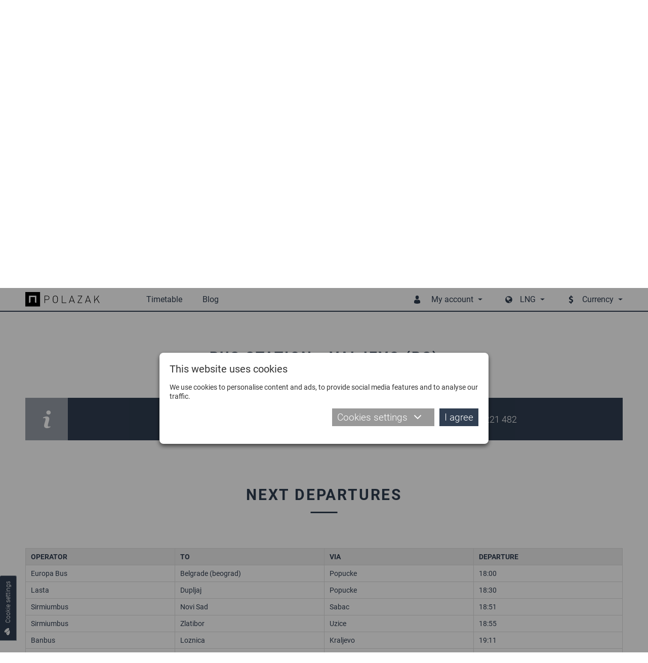

--- FILE ---
content_type: text/html; charset=utf-8
request_url: https://www.polazak.com/en/stations/bus-station/Valjevo-RS/Bus-station-X0015/
body_size: 20698
content:
<!DOCTYPE html> <html lang="en"> <head> <meta charset="UTF-8"> <link rel="apple-touch-icon" sizes="180x180" href="images_2018/favicons/apple-touch-icon.png?v=1.02"> <link rel="icon" type="image/png" sizes="32x32" href="images_2018/favicons/favicon-32x32.png?v=1.02"> <link rel="icon" type="image/png" sizes="16x16" href="images_2018/favicons/favicon-16x16.png?v=1.02"> <link rel="manifest" href="images_2018/favicons/site.webmanifest?v=1.02"> <link rel="mask-icon" href="images_2018/favicons/safari-pinned-tab.svg?v=1.02" color="#303e51"> <link rel="shortcut icon" href="images_2018/favicons/favicon.ico?v=1.02"> <meta name="msapplication-config" content="images_2018/favicons/browserconfig.xml?v=1.02"> <meta name="theme-color" content="#303e51"> <meta name="viewport" content="width=device-width, initial-scale=1.0, user-scalable=no" /> <base href="https://www.polazak.com/" /> <title>Bus stations and railway stations of Serbia | Polazak</title> <meta name="description" content="Check the time of arrivals and departures from bus and train stations and consult their contact details" /> <meta name="keywords" content="Timetable, bus transport, bus stop, bus station, Beograd timetable, Novi Sad timetable, Nis timetable" /> <link rel="schema.dcterms" href="http://purl.org/dc/terms/" /> <meta name="DC.coverage" content="Serbia" /> <meta name="DC.description" content="Polazak.rs :: The Serbian journey planner for inter-city bus transport with continuously updated timetables" /> <meta name="DC.format" content="text/html" /> <meta name="DC.identifier" content="http://www.polazak.rs" /> <meta name="DC.publisher" content="Polazak.rs" /> <meta name="DC.title" content="Polazak.rs :: The Serbian journey planner" /> <meta name="DC.type" content="Text" /> <meta property="og:type" content="website" /> <meta property="og:title" content="Bus stations and railway stations of Serbia | Polazak" /> <meta property="og:site_name" content="Polazak.rs" /> <meta property="og:url" content="https://www.polazak.com//en/stations/bus-station/Valjevo-RS/Bus-station-X0015/" /> <meta property="og:image" content="https://www.polazak.com/images_2018/fb_default.jpg" /> <meta property="og:description" content="Check the time of arrivals and departures from bus and train stations and consult their contact details" /> <meta property="fb:app_id" content="578588615574625"/> <meta name='B-verify' content='26b1e6b760508ae099853f167ee4318f93ba8230' /> <meta name="p:domain_verify" content="e42a816e6bd5c5b69752285d0c1490d5" /> <meta name="author" content="Rail Estate d.o.o." /> <meta http-equiv="cache-control" content="Private"> <meta itemscope itemtype="http://schema.org/Website" /> <meta itemprop="name" content="Bus stations and railway stations of Serbia | Polazak"> <meta itemprop="description" content="Check the time of arrivals and departures from bus and train stations and consult their contact details"> <meta itemprop="image" content="https://www.polazak.com/images_2018/fb_default.jpg"> <meta itemprop="url" content="https://www.polazak.com//en/stations/bus-station/Valjevo-RS/Bus-station-X0015/" /> <link rel="canonical" href="https://www.polazak.com/en/stations/bus-station/Valjevo-RS/Bus-station-X0015/" /> <link rel="alternate" href="https://www.polazak.rs/sr/stanice/" hreflang="sr" /> <link rel="alternate" href="https://www.polazak.rs/hu/megallok/" hreflang="hu" /> <link rel="alternate" href="https://www.polazak.com/en/stations/bus-station/Valjevo-RS/Bus-station-X0015/" hreflang="en" /> <link rel="alternate" href="https://www.polazak.rs/ci/stanice/" hreflang="sr-rs" /> <style type="text/css">
                html{-webkit-box-sizing:border-box}button,input{overflow:visible}.slick-track:after{clear:both}.slick-loading .slick-slide,.slick-track .slick-loading .slick-track{visibility:hidden}body{-moz-osx-font-smoothing:grayscale}.slick-dots,nav ul,ul{list-style:none}.plain-text--col-2 p{-webkit-column-break-inside:avoid;break-inside:avoid}.hero__tabs{-webkit-box-orient:vertical;-webkit-box-direction:normal}.cols{display:-webkit-box;display:-ms-flexbox;display:flex;-ms-flex-wrap:wrap;flex-wrap:wrap;margin-left:-15px;margin-right:-15px}.cols--gutter-25{margin-right:-25px;margin-left:-25px}.cols--gutter-25>[class*=col-]{padding-right:25px;padding-left:25px}.col-md-6{position:relative;width:100%;min-height:1px;padding-right:15px;padding-left:15px}@media (min-width:768px){.col-md-6{-webkit-box-flex:0;-ms-flex:0 0 50%;flex:0 0 50%;max-width:50%}}*,::after,::before{background-repeat:no-repeat}::after,::before{text-decoration:inherit;vertical-align:inherit}html{box-sizing:border-box;font-family:sans-serif;line-height:1.5;-ms-text-size-adjust:100%;-webkit-text-size-adjust:100%}header,nav,section{display:block}body,button,input,select{margin:0}h1{font-size:2em}a{background-color:transparent;-webkit-text-decoration-skip:objects}strong{font-weight:bolder}img,svg{vertical-align:middle}img{border-style:none}svg{fill:currentColor}svg:not(:root){overflow:hidden}button,input,select{background-color:transparent;color:inherit;font-size:inherit;line-height:inherit}button,select{text-transform:none}[type=submit],button,html [type=button]{-webkit-appearance:button}[type=button]::-moz-focus-inner,[type=submit]::-moz-focus-inner,button::-moz-focus-inner{border-style:none;padding:0}[type=button]:-moz-focusring,[type=submit]:-moz-focusring,button:-moz-focusring{outline:ButtonText dotted 1px}[type=checkbox]{-webkit-box-sizing:border-box;box-sizing:border-box;padding:0}::-webkit-file-upload-button{-webkit-appearance:button;font:inherit}a,button,input,label,select{-ms-touch-action:manipulation;touch-action:manipulation}.slick-list,.slick-slider,.slick-track{display:block;position:relative}@-webkit-keyframes loadingRotate{from{-webkit-transform:translate3d(-50%,-50%,0) rotate(0) scale(1);transform:translate3d(-50%,-50%,0) rotate(0) scale(1)}to{-webkit-transform:translate3d(-50%,-50%,0) rotate(360deg) scale(1);transform:translate3d(-50%,-50%,0) rotate(360deg) scale(1)}}@keyframes loadingRotate{from{-webkit-transform:translate3d(-50%,-50%,0) rotate(0) scale(1);transform:translate3d(-50%,-50%,0) rotate(0) scale(1)}to{-webkit-transform:translate3d(-50%,-50%,0) rotate(360deg) scale(1);transform:translate3d(-50%,-50%,0) rotate(360deg) scale(1)}}.slick-slider{-ms-touch-action:pan-y;touch-action:pan-y}.slick-slider .slick-list,.slick-slider .slick-track{-webkit-transform:translate3d(0,0,0);transform:translate3d(0,0,0)}.slick-list{margin:0;overflow:hidden;padding:0}.slick-list:focus{outline:0}.slick-track{top:0;left:0}.slick-track:after,.slick-track:before{content:'';display:table}.slick-slide{float:left;height:100%;min-height:1px}.slick-slide img{display:block}.slick-vertical .slick-slide{display:block;height:auto}.slick-arrow.slick-hidden{display:none}.slick-arrow,.slick-dots{display:block;position:absolute}.slick-arrow{background:0 0;border:none;color:#303e51;line-height:0;opacity:1;outline:0;padding:0;top:50%;-webkit-transform:translate(0,-50%);-ms-transform:translate(0,-50%);transform:translate(0,-50%);z-index:1}.slick-arrow .icon{width:47px;height:47px}.slick-arrow:focus,.slick-arrow:hover{background:0 0;outline:0}.slick-arrow.slick-disabled{opacity:.25}.slick-prev{left:-62px}.slick-next{right:-62px}.slick-dots{margin:0;padding:0 20px;bottom:4px;text-align:center;width:100%}.slick-dots li{display:inline-block;margin:0 3px 6px;padding:0;position:relative}.slick-dots button{background:#bbb;border:0;border-radius:50%;color:transparent;display:block;outline:0;width:12px;height:12px}.slick-dots button:focus,.slick-dots button:hover{background-color:#838b97;outline:0}.slick-dots li.slick-active button{background-color:#303e51}body{color:#333}button,ul{padding:0}h1,p,ul{margin:0}*,::after,::before{-webkit-box-sizing:border-box;box-sizing:border-box}:focus{outline:0}body{background:#fff;font:500 14px Roboto,sans-serif;overflow-x:hidden;padding-top:75px;-webkit-font-smoothing:antialiased}@media (max-width:1209px){body{padding-top:50px;padding-bottom:50px}}.body-wrapper{overflow-x:hidden;width:100%}a{color:#303e51;text-decoration:none}button,input,select{font-family:Roboto,sans-serif}.icon{display:inline-block;width:16px;height:16px;vertical-align:middle}input:-webkit-autofill{background-color:#fff!important;background-image:none!important;color:#000!important}.block__title,.dropdown__item{text-transform:uppercase}@media (min-width:1210px){.desktop-hide{display:none!important}.mobile-hide{display:block}}@media (max-width:1209px){.desktop-hide{display:block}.mobile-hide{display:none!important}}.dropdown__label--with-arrow::after,.dropdown__menu::before,.loading::after{content:''}.page-wrapper{margin:0 auto;min-width:320px;max-width:1180px;padding:0 20px;position:relative}@media (min-width:1210px){.page-wrapper{padding:0;width:1180px}}.mb-0{margin-bottom:0!important}.pt-30{padding-top:30px!important}.button{background-color:#303e51;border:none;color:#fff;display:inline-block;font-size:19px;font-weight:300;line-height:25px;padding:12px 24px}.button .icon{margin-right:16px;width:16px;height:16px;-webkit-transform:translateY(-2px);-ms-transform:translateY(-2px);transform:translateY(-2px)}.button::before{border:2px solid rgba(255,255,255,.4);border-left:2px solid #fff;border-radius:50%;content:'';opacity:0;position:absolute;top:50%;right:10px;width:20px;height:20px;-webkit-transform-origin:center center;-ms-transform-origin:center center;transform-origin:center center;-webkit-transform:translate3d(-50%,-50%,0) rotate(0) scale(0);transform:translate3d(-50%,-50%,0) rotate(0) scale(0)}.dropdown,.dropdown__label{position:relative}.dropdown__label{-webkit-box-align:center;-ms-flex-align:center;align-items:center;background:0 0;border:none;color:#303e51;display:-webkit-box;display:-ms-flexbox;display:flex;font-size:16px;line-height:20px;padding:8px 14px 9px;white-space:nowrap}.dropdown__label--with-arrow{padding-right:18px}.dropdown__label--with-arrow::after{position:absolute;top:50%;right:0;-webkit-transform:translateY(-50%);-ms-transform:translateY(-50%);transform:translateY(-50%);height:0;width:0;border-left:4.5px solid transparent;border-right:4.5px solid transparent;border-top:4.5px solid #303e51}.dropdown__menu{background-color:#303e51;border:none;display:none;position:absolute;top:100%;left:50%;-webkit-transform:translateX(-50%);-ms-transform:translateX(-50%);transform:translateX(-50%);width:200px;z-index:16}.dropdown__menu::before{position:absolute;top:0;left:50%;-webkit-transform:translateX(-50%);-ms-transform:translateX(-50%);transform:translateX(-50%);height:0;width:0;border-left:3.5px solid transparent;border-right:3.5px solid transparent;border-top:3.5px solid #fff}.dropdown__menu--auto-width{width:auto}.dropdown__item{background-color:transparent;color:#fff;display:block;font-size:14px;line-height:18px;padding:8px 14px;text-align:center}.dropdown__item:first-child{padding-top:22px}.dropdown__item:last-child{padding-bottom:14px}.overlay__close{display:none}@media (max-width:1209px){.overlay__close{background-color:#303e51;border:none;display:block;padding:0;position:absolute;top:0;right:0;width:40px;height:40px;text-align:center}.overlay__close .icon{color:#fff;margin:12px;width:16px;height:16px}}.loading{min-height:120px;position:relative}.loading::after{-webkit-animation:loadingRotate 1s infinite linear;animation:loadingRotate 1s infinite linear;border:8px solid #333;border-left:8px solid #989fa8;border-radius:50%;position:absolute;top:50%;left:50%;width:100px;height:100px}.loading>*{display:none!important}@media screen and (-webkit-min-device-pixel-ratio:0){.form__control,input,select{font-size:16px}}.form{width:100%}.form__item{margin-bottom:20px;position:relative}.form__icon{color:#999;position:absolute;top:50%;left:30px;-webkit-transform:translate(-50%,-50%);-ms-transform:translate(-50%,-50%);transform:translate(-50%,-50%);z-index:1}.form__control{position:relative}.form__icon .icon{width:20px;height:20px}.form__label{color:#333;display:block;font-size:14px;line-height:22px;margin-bottom:4px;width:100%}.form__label--field{margin-bottom:0;padding:14px 0}@media (max-width:767px){.form__icon{left:28px}.form__label--field{padding:9px 0}}.form__control{background:#fff;border:1px solid #ccc;color:#333;font-size:16px;font-weight:300;padding:0 16px;width:100%;height:50px}.form__control::-webkit-input-placeholder{color:#333}.form__control::-moz-placeholder{color:#333}.form__control:-moz-placeholder{color:#333}.form__control:-ms-input-placeholder{color:#333}@media (max-width:767px){.form__control{font-size:14px;height:40px;padding:0 16px}}.form__control--with-icon{padding-left:52px}.form input[type=checkbox]{vertical-align:middle}@media (max-width:767px){.form__control--with-icon{padding-left:48px}.form__item{margin-bottom:14px}}.block{padding-top:calc(30px + 40 * ((100vw - 320px)/ 890));padding-bottom:calc(30px + 40 * ((100vw - 320px)/ 890))}@media (max-width:320px){.block{padding-top:30px;padding-bottom:30px}}@media (min-width:1210px){.block{padding-top:70px;padding-bottom:70px}}.block__title{color:#303e51;font-size:calc(20px + 8 * ((100vw - 320px)/ 890));font-weight:800;letter-spacing:calc(2.1px + .7 * ((100vw - 320px)/ 890));line-height:1.2;margin-bottom:calc(1.5em + .8 * ((100vw - 320px)/ 890));text-align:center}@media (max-width:320px){.block__title{font-size:20px;letter-spacing:2.1px;margin-bottom:1.5em}}@media (min-width:1210px){.block__title{font-size:28px;letter-spacing:2.8px;margin-bottom:2.3em}}.block__title-text{display:inline-block;font-family:inherit;font-size:inherit;font-weight:inherit;position:relative}.plain-text{color:#303e51;font-size:calc(14px + 2 * ((100vw - 320px)/ 890));line-height:1.44}@media (max-width:320px){.plain-text{font-size:14px}}@media (min-width:1210px){.plain-text{font-size:16px}}.plain-text--col-2{-webkit-columns:560px 2;columns:560px 2;-webkit-column-gap:48px;column-gap:48px}.plain-text>*{margin-bottom:23px}.plain-text>:last-child{margin-bottom:0;padding-bottom:0}.plain-text--text-justify p{text-align:justify}.plain-text strong{font-size:18px;font-weight:800}@media (min-width:1210px){.header{background-color:#fff;position:fixed;top:0;left:0;width:100%;z-index:10}.header::after{background-color:#303e51;content:'';position:absolute;bottom:3px;left:0;width:100%;height:2px}.header .page-wrapper{-webkit-box-align:center;-ms-flex-align:center;align-items:center;display:-webkit-box;display:-ms-flexbox;display:flex;height:75px;padding-bottom:5px}.header__logo{display:block;width:153px;height:30px}.header__logo img{display:block;max-width:100%;max-height:100%}.header__badge{display:none}.header__mobile-dropdown,.header__mobile-wrapper{display:-webkit-box;display:-ms-flexbox;display:flex}.header__menu{color:#303e51;margin-left:auto}.header__menu--currencies,.header__menu--languages{margin-left:30px}.header__menu-label{color:#303e51;font-size:16px;line-height:20px;padding-top:25px;padding-bottom:25px;position:relative}.header__menu-label .icon{margin-right:20px;width:16px;height:16px}.header__menu-dropdown{padding:14px 0 6px}}@media (max-width:1209px){.header{background-color:#fff;border-bottom:1px solid #ddd;position:fixed;top:0;left:0;width:100%;z-index:10}.header .page-wrapper{-webkit-box-align:center;-ms-flex-align:center;align-items:center;display:-webkit-box;display:-ms-flexbox;display:flex;height:50px;-webkit-box-pack:center;-ms-flex-pack:center;justify-content:center}.header__logo img{height:30px}.header__badge{background-color:transparent;border:none;color:#303e51;height:50px;padding:11px;text-align:center}.header__badge--nav{padding:10px 14px;position:absolute;top:0;left:0}.header__badge--nav-right{padding:10px 7px;position:absolute;top:0;right:0}.header__badge .icon{width:22px;height:22px}.header__mobile-dropdown{background-color:rgba(48,62,81,.97);position:absolute;top:0;right:0;width:100%}.header__menu{background-color:transparent;display:-webkit-box;display:-ms-flexbox;display:flex;-webkit-box-pack:end;-ms-flex-pack:end;justify-content:flex-end}.header__menu--languages{margin-top:4px}.header__menu-label{display:none}.header__menu-dropdown{background-color:transparent;display:-webkit-box!important;display:-ms-flexbox!important;display:flex!important;-ms-flex-wrap:wrap;flex-wrap:wrap;opacity:1!important;position:static;-webkit-transform:translateX(0);-ms-transform:translateX(0);transform:translateX(0)}.header__menu-dropdown::before{display:none}.header__menu-dropdown .dropdown__item{-webkit-box-align:center;-ms-flex-align:center;align-items:center;display:-webkit-box;display:-ms-flexbox;display:flex;text-transform:none}.header__menu-dropdown .dropdown__item:first-child{padding-top:8px}.header__menu-dropdown .dropdown__item:last-child{padding-bottom:8px}}@media (min-width:1210px){.nav,.nav-wrapper{display:-webkit-box;display:-ms-flexbox}.nav-wrapper{-webkit-box-align:center;-ms-flex-align:center;align-items:center;display:flex}.nav{display:flex;margin-left:66px}.nav>ul{display:-webkit-box;display:-ms-flexbox;display:flex}.nav>ul>li{margin:0 20px;position:relative}.nav>ul>li>a{color:#303e51;display:block;font-size:16px;line-height:20px;padding:25px 0;position:relative}.nav>ul>li.selected>a{color:#989fa8}.nav .subnav,.nav>ul>li .icon{display:none}.nav .subnav{background-color:#303e51;min-width:140px;position:absolute;top:100%;left:50%;-webkit-transform:translateX(-50%);-ms-transform:translateX(-50%);transform:translateX(-50%);width:100%;z-index:20}.nav .subnav::before{content:'';position:absolute;top:0;left:50%;-webkit-transform:translateX(-50%);-ms-transform:translateX(-50%);transform:translateX(-50%);height:0;width:0;border-left:3.5px solid transparent;border-right:3.5px solid transparent;border-top:3.5px solid #fff}.nav .subnav a,.nav .subnav li{position:relative}.nav .subnav li:first-child>a{padding-top:22px}.nav .subnav li:last-child>a{padding-bottom:22px}.nav .subnav a{background-color:transparent;color:#fff;display:block;font-size:14px;line-height:18px;padding:8px 10px;text-align:center;text-transform:uppercase}}@media (max-width:1209px){.nav-overlay.nav-overlay{background-color:transparent;display:none;top:50px;bottom:0;height:auto}.nav-overlay.nav-overlay .overlay__close{display:none}.nav-wrapper{background-color:rgba(48,62,81,.97);max-width:405px;padding:8px 0;overflow-y:auto;width:68%;height:100%}.nav ul>li{display:block}.nav ul>li>a{-webkit-box-align:center;-ms-flex-align:center;align-items:center;border:none;color:#fff;display:-webkit-box;display:-ms-flexbox;display:flex;font-size:16px;font-weight:300;line-height:20px;padding:8px 14px;position:relative;text-align:left;width:100%}.nav ul>li .icon{padding:0 15px 0 0;width:54px}}@media (max-width:1209px) and (min-width:420px){.nav ul>li .icon{padding:0 29px 0 14px;width:82px}}@media (max-width:1209px){.nav ul>li.selected>a{background-color:#fff;color:#303e51}.nav .subnav{border:none;display:none;width:100%}.nav .subnav li{width:100%}.nav .subnav li a{padding-left:82px}.nav-right-overlay.nav-right-overlay{background-color:transparent;display:none;top:50px;bottom:0;height:auto}}.cookies__text{margin-bottom:10px;font-size:14px;line-height:18px}@media (max-width:539px){.cookies__text{font-size:13px;line-height:17px;margin-bottom:2px}}.cookies__tab-link--right{margin-left:auto}.cookies__details{display:none;margin-top:10px}.cookies__tabs-header{display:-webkit-box;display:-ms-flexbox;display:flex;-ms-flex-wrap:wrap;flex-wrap:wrap;margin-bottom:5px}.cookies__tab-link{color:#303e51;padding:5px 10px;position:relative;width:50%}.cookies__tab-link--selected{background-color:#fff;border:1px solid #aaa}@media (min-width:1024px){.cookies__tabs-header{border-bottom:1px solid #aaa;margin-bottom:0}.cookies__tab-link--selected{border-width:1px 1px 0}.cookies__tab-link--selected::after{background-color:#fff;content:'';position:absolute;bottom:-1px;left:0;width:100%;height:1px}}@media (min-width:540px){.cookies__tab-link{width:33.3333%}}.cookies__tabs{background-color:#fff;border:1px solid #aaa}@media (min-width:1024px){.cookies__tab-link{padding:10px 14px;width:auto}.cookies__tabs{border-width:0 1px 1px}}.cookies__tab{display:none;max-height:200px;overflow:auto;padding:10px 15px}.cookies__tab .plain-text{color:#333;line-height:22px}.cookies__tab .plain-text>*{margin-bottom:10px}.cookies__tab .plain-text>:last-child{margin-bottom:0;padding-bottom:0}.cookies__updated{margin-top:10px;text-align:right}.cookies__show-panel{-webkit-box-align:center;-ms-flex-align:center;align-items:center;border:1px solid #989fa8;border-width:1px 1px 1px 0;border-radius:0 3px 3px 0;display:-webkit-box;display:-ms-flexbox;display:flex;font-size:12px;line-height:16px;padding:8px 10px;position:fixed;bottom:60px;left:0;z-index:9}.cookies__show-panel .icon{margin-left:0;margin-right:10px;width:14px;height:14px}@media (min-width:1210px){.cookies__show-panel{border-width:0 1px 1px;-webkit-transform-origin:top left;-ms-transform-origin:top left;transform-origin:top left;-webkit-transform:rotate(-90deg) translateX(-70px);-ms-transform:rotate(-90deg) translateX(-70px);transform:rotate(-90deg) translateX(-70px)}}@media (max-width:1209px){.cookies__show-panel{padding:6px 4px 4px 2px;bottom:27px}.cookies__show-panel .icon{margin-right:0}.cookies__show-panel-text{display:none}}.cookies__list{display:-webkit-box;display:-ms-flexbox;display:flex;-ms-flex-wrap:wrap;flex-wrap:wrap;margin-bottom:-14px}.destinations__param:last-child .destinations__param-key,.destinations__param:last-child .destinations__param-value,.hero__tab{border-bottom:none}.hero__wrapper{display:-webkit-box;display:-ms-flexbox}.cover{position:relative}.cover__bg{position:absolute;top:0;left:0;width:100%;height:528px}.cover__bg img{display:block;-o-object-fit:cover;object-fit:cover;font-family:"object-fit: cover";width:100%;height:100%}.hero__tab,.hero__title{font-family:DinPro,sans-serif;text-transform:uppercase}@media (max-width:1209px){.cover__bg{height:160px}}.hero{padding:100px 0;position:relative}.hero__title{color:#303e51;font-size:20px;font-weight:800;letter-spacing:2px;line-height:26px;margin-bottom:25px;text-align:center;width:100%}@media (min-width:768px){.hero__title{display:none}}.hero__wrapper{background-color:#fff;display:flex}.hero__tab,.hero__tabs{display:-webkit-box;display:-ms-flexbox}.hero__tabs{display:flex;-ms-flex-direction:column;flex-direction:column;-webkit-box-pack:center;-ms-flex-pack:center;justify-content:center;margin-bottom:0;padding:10px 40px 10px 10px;width:27.62712%}.hero__tab{-webkit-box-align:center;-ms-flex-align:center;align-items:center;background-color:#303e51;color:#fff;display:flex;-webkit-box-pack:center;-ms-flex-pack:center;justify-content:center;font-size:17px;font-weight:500;line-height:21px;margin:0 0 1px;padding:40px 15px}.destinations__params,.hero__content{-webkit-box-align:center;display:-webkit-box;display:-ms-flexbox}.hero__tab--selected{background-color:#fff;color:#303e51}.hero__content{-ms-flex-align:center;align-items:center;display:flex;margin-left:auto;padding:30px 50px 30px 0;width:72.37288%}.hero__form{width:auto}.hero__form .form__item{margin-bottom:40px}.hero__switch{color:#aaa;position:absolute;top:50%;right:-35px;-webkit-transform:translateY(-50%);-ms-transform:translateY(-50%);transform:translateY(-50%);z-index:1}.hero__switch .icon{width:19px;height:19px}.hero__button{width:100%}@media (max-width:1209px){.hero{padding-top:140px;padding-bottom:30px}.hero .page-wrapper{padding-top:35px}.hero__tabs{display:none}.hero__content{padding:20px 20px 0;width:100%}.hero__form .form__item{margin-bottom:10px}}@media (max-width:767px){.hero{padding-top:130px}.hero .page-wrapper{padding-top:35px}.hero__content{display:-webkit-box!important;display:-ms-flexbox!important;display:flex!important;-ms-flex-wrap:wrap;flex-wrap:wrap;-webkit-box-pack:center;-ms-flex-pack:center;justify-content:center}.hero__form{max-width:90%}.hero__switch{top:calc(100% + 5px);right:-25px;-webkit-transform:translateY(-50%) rotate(90deg);-ms-transform:translateY(-50%) rotate(90deg);transform:translateY(-50%) rotate(90deg)}.hero__cb{margin-bottom:6px!important;text-align:center}}@media (max-width:419px){.hero__form{max-width:none}}.destinations__list{margin:0 -25px}.destinations__item{margin:0 25px;position:relative}.destinations__image{position:relative;width:360px;height:213px}.destinations__image img{display:block;-o-object-fit:cover;object-fit:cover;font-family:"object-fit: cover";width:100%;height:100%}.destinations__image--no-pic{background-color:#eee}.destinations__image--no-pic img{-o-object-fit:scale-down;object-fit:scale-down;font-family:"object-fit: scale-down"}.destinations__cart,.destinations__price{font-family:DinPro,sans-serif}.destinations__params{-ms-flex-align:center;align-items:center;background-color:rgba(48,62,81,.9);display:flex;-ms-flex-wrap:wrap;flex-wrap:wrap;opacity:0;padding:15px 30px;position:absolute;top:0;left:0;width:100%;height:100%}.destinations__content,.destinations__param{-webkit-box-align:center;display:-webkit-box;display:-ms-flexbox}.destinations__param{-ms-flex-align:center;align-items:center;color:#fff;display:flex;font-size:14px;font-weight:300;line-height:18px;width:100%}.destinations__param-key,.destinations__param-value{border-bottom:1px solid #888;padding:6px 0}.destinations__param-key{-webkit-box-flex:0;-ms-flex:0 0 98px;flex:0 0 98px}.destinations__param-value{-webkit-box-flex:0;-ms-flex:0 0 192px;flex:0 0 192px;margin-left:auto}.destinations__content{-ms-flex-align:center;align-items:center;background-color:#f7f7f7;display:flex}.destinations__to-cart{display:-webkit-box;display:-ms-flexbox}.destinations__location{padding:10px 16px;width:232px}.destinations__to{color:#303e51;font-size:16px;font-weight:800;line-height:24px;padding:3px 0;text-transform:uppercase}.destinations__from{color:#999;font-size:14px;font-weight:300;line-height:20px;padding:3px 0}.destinations__from .icon{margin-right:10px;width:16px;height:16px}.destinations__cart{background-color:#303e51;color:#fff;margin-left:auto;padding:20px 22px;text-align:right}.destinations__price{color:#fff;font-size:15px;font-weight:800;margin-bottom:10px;text-transform:uppercase}.destinations__price span{font-weight:300}.destinations__to-cart{-webkit-box-align:center;-ms-flex-align:center;align-items:center;border:none;display:flex;font-size:13px;font-weight:300;text-transform:uppercase}.destinations__to-cart .icon{margin-right:10px;width:12px;height:12px}
    </style> <link rel="preload" href="fonts/roboto-bold.woff2" as="font" type="font/woff2" crossorigin="anonymous"> <link rel="preload" href="css_2018/main.min.css?v=1.44" as="style" onload="this.rel='stylesheet'" /> <noscript> <link rel="stylesheet" href="css_2018/main.min.css?v=1.44" /> </noscript> <script>
    /*! loadCSS. [c]2017 Filament Group, Inc. MIT License */
    !function(a){"use strict";var b=function(b,c,d){function e(a){return h.body?a():void setTimeout(function(){e(a)})}function f(){i.addEventListener&&i.removeEventListener("load",f),i.media=d||"all"}var g,h=a.document,i=h.createElement("link");if(c)g=c;else{var j=(h.body||h.getElementsByTagName("head")[0]).childNodes;g=j[j.length-1]}var k=h.styleSheets;i.rel="stylesheet",i.href=b,i.media="only x",e(function(){g.parentNode.insertBefore(i,c?g:g.nextSibling)});var l=function(a){for(var b=i.href,c=k.length;c--;)if(k[c].href===b)return a();setTimeout(function(){l(a)})};return i.addEventListener&&i.addEventListener("load",f),i.onloadcssdefined=l,l(f),i};"undefined"!=typeof exports?exports.loadCSS=b:a.loadCSS=b}("undefined"!=typeof global?global:this);
    /*! loadCSS rel=preload polyfill. [c]2017 Filament Group, Inc. MIT License */
    !function(a){if(a.loadCSS){var b=loadCSS.relpreload={};if(b.support=function(){try{return a.document.createElement("link").relList.supports("preload")}catch(b){return!1}},b.poly=function(){for(var b=a.document.getElementsByTagName("link"),c=0;c<b.length;c++){var d=b[c];"preload"===d.rel&&"style"===d.getAttribute("as")&&(a.loadCSS(d.href,d,d.getAttribute("media")),d.rel=null)}},!b.support()){b.poly();var c=a.setInterval(b.poly,300);a.addEventListener&&a.addEventListener("load",function(){b.poly(),a.clearInterval(c)}),a.attachEvent&&a.attachEvent("onload",function(){a.clearInterval(c)})}}}(this);
    </script> </head> <body class="desktop-view"> <div class="body-wrapper js-body-wrapper"> <header class="header"> <div class="page-wrapper"> <button type="button" class="header__badge header__badge--nav js-toggle-mobile-nav"><svg class="icon icon--menu"><title>Meni</title><use xlink:href="images_2018/icons.svg?v=1.04#menu"></use></svg></button> <a href="./en/" class="header__logo"> <img src="images_2018/polazak_logo.svg" alt="Polazak" /> </a> <div class="mobile-overlay nav-overlay js-nav-overlay"> <button type="button" class="overlay__close js-overlay-close"><svg class="icon icon--cross"><title>Zatvaranje</title><use xlink:href="images_2018/icons.svg?v=1.04#cross"></use></svg></button> <div class="nav-wrapper js-nav-wrapper"> <nav class="nav js-nav"> <ul> <li class="js-mobile-nav-item"><a href="./en/"><svg class="icon icon--search"><use xlink:href="images_2018/icons.svg?v=1.04#search"></use></svg>Timetable</a></li> <li class="desktop-hide js-mobile-nav-item selected"><a href="./en/stations/"><svg class="icon icon--pin"><use xlink:href="images_2018/icons.svg?v=1.04#pin"></use></svg>Stations</a></li> <li class="desktop-hide js-mobile-nav-item"><a href="./en/operators/"><svg class="icon icon--briefcase"><use xlink:href="images_2018/icons.svg?v=1.04#briefcase"></use></svg>Operators</a></li> <li class="desktop-hide js-mobile-nav-item"><a href="javascript: void(0);" class="js-trigger-modal" data-modal-href="index.php?p=login"><svg class="icon icon--key"><use xlink:href="images_2018/icons.svg?v=1.04#key"></use></svg>Login</a></li> <li class="desktop-hide js-mobile-nav-item"><a href="javascript: void(0);" class="js-trigger-modal" data-modal-href="index.php?p=registration"><svg class="icon icon--user-plus"><use xlink:href="images_2018/icons.svg?v=1.04#user-plus"></use></svg>Registration</a></li> <li class="js-mobile-nav-item"><a href="./en/blog/"><svg class="icon icon--script"><use xlink:href="images_2018/icons.svg?v=1.04#script"></use></svg>Blog</a></li> <li class="desktop-hide js-mobile-nav-item"><a href="./en/a/About-us/"><svg class="icon icon--blog"><use xlink:href="images_2018/icons.svg?v=1.04#blog"></use></svg>About us</a></li> <li class="mobile-show js-mobile-nav-item"><a href="./en/a/Contact/"><svg class="icon icon--mail"><use xlink:href="images_2018/icons.svg?v=1.04#mail"></use></svg>Contact</a></li> <li class="desktop-hide js-mobile-nav-item"><a href="./en/a/Terms-of-use/"><svg class="icon icon--copy"><use xlink:href="images_2018/icons.svg?v=1.04#copy"></use></svg>Terms of Use</a></li> <li class="desktop-hide js-mobile-nav-item"><a href="./en/a/Privacy-policy/"><svg class="icon icon--padlock"><use xlink:href="images_2018/icons.svg?v=1.04#padlock"></use></svg>Privacy Policy</a></li> <li class="desktop-hide mobile-hide"> <a href="javascript:void(0);">Informacije o zaštiti privatnosti</a> <div class="subnav js-subnav"> <ul> <li><a href="./en/a/Terms-of-use/">Terms of Use</a></li> <li><a href="./en/a/Privacy-policy/">Privacy Policy</a></li> </ul> </div> </li> </ul> </nav> </div> </div> <div class="header__menu dropdown js-dropdown-toggle mobile-hide"> <a href="javascript: void(0);" class="header__menu-label dropdown__label dropdown__label--with-arrow"><svg class="icon icon--user"><use xlink:href="images_2018/icons.svg?v=1.04#user"></use></svg>My account</a> <div class="header__menu-dropdown dropdown__menu js-dropdown-menu"> <a href="javascript:void(0);" class="dropdown__item js-trigger-modal" data-modal-href="index.php?p=login">Login</a> <a href="javascript:void(0);" class="dropdown__item js-trigger-modal" data-modal-href="index.php?p=registration">Registration</a> </div> </div> <div class="mobile-overlay header__mobile-wrapper nav-right-overlay js-nav-right-overlay"> <div class="header__mobile-dropdown js-nav-right"> <div class="header__menu header__menu--languages dropdown js-dropdown-toggle"> <div class="header__menu-label dropdown__label dropdown__label--with-arrow"><svg class="icon icon--globe"><use xlink:href="images_2018/icons.svg?v=1.04#globe"></use></svg>LNG</div> <div class="header__menu-dropdown dropdown__menu dropdown__menu--auto-width js-dropdown-menu"> <a href="https://www.polazak.rs/sr/stanice/" class="dropdown__item header__menu-item flag flag-sr">Srpski</a> <a href="https://www.polazak.rs/hu/megallok/" class="dropdown__item header__menu-item flag flag-hu">Magyar</a> <a href="https://www.polazak.com/en/stations/" class="dropdown__item header__menu-item header__menu-item--selected flag flag-en">English</a> <a href="https://www.polazak.rs/ci/stanice/" class="dropdown__item header__menu-item flag flag-ci">Српски</a> </div> </div> <div class="header__menu header__menu--currencies dropdown js-dropdown-toggle"> <div class="header__menu-label dropdown__label dropdown__label--with-arrow"><svg class="icon icon--dollar"><use xlink:href="images_2018/icons.svg?v=1.04#dollar"></use></svg>Currency</div> <div class="header__menu-dropdown dropdown__menu dropdown__menu--auto-width js-dropdown-menu"> <a href="javascript:void(0);" id="exchange_RSD" class="dropdown__item header__menu-item js-change-rate">RSD</a> <a href="javascript:void(0);" id="exchange_EUR" class="dropdown__item header__menu-item header__menu-item--selected js-change-rate">EUR</a> <a href="javascript:void(0);" id="exchange_CHF" class="dropdown__item header__menu-item js-change-rate">CHF</a> <a href="javascript:void(0);" id="exchange_USD" class="dropdown__item header__menu-item js-change-rate">USD</a> </div> </div> </div> </div> <button type="button" class="header__badge header__badge--nav-right js-toggle-mobile-nav-right"><svg class="icon icon--menu-dots"><title>Meni</title><use xlink:href="images_2018/icons.svg?v=1.04#menu-dots"></use></svg></button> </div> </header> <div class="hero hero--stations cover"> <div class="cover__bg js-cover-holder"> <picture> <source srcset="./files/backgrounds/bg2_1200.jpg" media="(max-width: 1200px)" class="js-tablet-img"> <source srcset="./files/backgrounds/bg2_568.jpg" media="(max-width: 568px)" class="js-mobile-img"> <img src="images_2018/blank.png" data-image-src="./files/backgrounds/bg2.jpg" alt="Polazak.rs" /> </picture> </div> <div class="cover__title">European bus timetables and ticket booking</div> <div class="page-wrapper"> <div class="hero__wrapper"> <div class="hero__tabs tabs js-tabs"> <a href="./en/" class="hero__tab">Timetable</a> <a href="./en/operators/" class="hero__tab">Operators</a> <a href="./en/stations/" class="hero__tab hero__tab--selected">Stations</a> </div> <div class="hero__content hero__content--vertical"> <div class="hero__title">Stations</div> <div class="hero__text plain-text"> <p>
	Our Stations website provides address and contact data of each registered bus station listed by the Serbian Chamber of Commerce. The virtual display demonstrates also the capability of our IT system which is able to provide real-time traffic data if it is connected with operator`s and station manager`s legacy system.</p> <p>
	Find here your destination and operator with updated information on departure/arrival and platform data!</p> </div> <form action="" method="post" class="form hero__form cols cols--gutter-25 js-station-search"> <div class="col-md-6"> <div class="form__item"> <select name="" class="form__control js-select-city js-select2-hook" data-theme="default search-select" data-placeholder="Choose city"> <option value=""></option> <option value="380" data-city_url="Valjevo-RS" selected="selected">Valjevo (RS)</option> </select> <div class="form__icon"> <svg class="icon icon--pin"><use xlink:href="images_2018/icons.svg?v=1.04#pin"></use></svg> </div> </div> </div> <div class="col-md-6"> <div class="form__item"> <select name="" class="form__control js-select-station js-select2-hook" data-theme="default search-select" data-placeholder="Choose station"> <option value=""></option> </select> <div class="form__icon"> <svg class="icon icon--pin"><use xlink:href="images_2018/icons.svg?v=1.04#pin"></use></svg> </div> </div> </div> <div class="col-md-12"> <div class="form__item mb-0"> <button type="submit" class="button hero__button"><svg class="icon icon--search"><use xlink:href="images_2018/icons.svg?v=1.04#search"></use></svg>Search</button> </div> </div> </form> </div> </div> </div> </div> <div class="mobile-show"> <div class="steps"> <a href="./en/stations/" class="steps__step steps__step--done"><span>1</span></a> <a href="./en/stations/" class="steps__step steps__step--done"><span>2</span></a> <div class="steps__step steps__step--active"><span>3</span></div> </div> </div> <section class="block company" data-scroll="js-main-content"> <div class="page-wrapper"> <header class="block__title"> <h1 class="block__title-text">Bus station - Valjevo (RS)</h1> </header> <div class="company__nav"> <button type="button" class="company__nav-item company__nav-item--selected js-company-nav-item js-company-nav-item-selected" data-tab="info">Buy ticket</button> <button type="button" class="company__nav-item js-company-nav-item" data-tab="departures">Next departures</button> <button type="button" class="company__nav-item js-company-nav-item js-map-zoomer" data-tab="map">Route Map</button> </div> <div class="company__tab js-company-tab" data-tab="info"> <div class="plain-text"></div> <div class="company__info"> <div class="company__info-icon"><svg class="icon icon--info-3"><use xlink:href="images_2018/icons.svg?v=1.04#info-3"></use></svg></div> <div class="company__info-content"> <div class="company__info-item"> <svg class="icon icon--pin-filled"><use xlink:href="images_2018/icons.svg?v=1.04#pin-filled"></use></svg>Klanička 8
                        </div> <div class="company__info-item"> <svg class="icon icon--phone"><use xlink:href="images_2018/icons.svg?v=1.04#phone"></use></svg> <a href="tel:+38114221482">+381 14 221 482</a> </div> </div> </div> </div> <div class="company__tab js-company-tab" data-tab="departures"> <div class="block__title block__title--with-border mobile-hide"> <div class="block__title-text">Next departures</div> </div> <table class="company__table"> <thead> <tr> <th>Operator</th> <th>To</th> <th>Via</th> <th>Departure</th> </tr> </thead> <tbody> <tr> <td>Europa Bus</td> <td>Belgrade (beograd)</td> <td>Popucke</td> <td>18:00</td> </tr> <tr> <td>Lasta</td> <td>Dupljaj</td> <td>Popucke</td> <td>18:30</td> </tr> <tr> <td>Sirmiumbus</td> <td>Novi Sad</td> <td>Sabac</td> <td>18:51</td> </tr> <tr> <td>Sirmiumbus</td> <td>Zlatibor</td> <td>Uzice</td> <td>18:55</td> </tr> <tr> <td>Banbus</td> <td>Loznica</td> <td>Kraljevo</td> <td>19:11</td> </tr> <tr> <td>Lasta</td> <td>Divcibare</td> <td>Petnica kod Valjeva</td> <td>19:15</td> </tr> <tr> <td>Lasta</td> <td>Gornja Bukovica</td> <td>Donja Bukovica</td> <td>19:15</td> </tr> <tr> <td>Europa Bus</td> <td>Banja Vrujci (popadic)</td> <td>Popucke</td> <td>19:45</td> </tr> <tr> <td>Lasta</td> <td>Brankovina</td> <td>Gornja Grabovica</td> <td>20:15</td> </tr> <tr> <td>Lasta</td> <td>Belosevac</td> <td></td> <td>20:30</td> </tr> <tr> <td>Lasta</td> <td>Jovanja</td> <td>Sedlari</td> <td>20:30</td> </tr> <tr> <td>Lasta</td> <td>Popucke</td> <td>Goric kod Valjeva</td> <td>20:50</td> </tr> <tr> <td>Lasta</td> <td>Donja Bukovica</td> <td>Radevo Selo</td> <td>04:20</td> </tr> <tr> <td>Lasta</td> <td>Popucke</td> <td>Goric kod Valjeva</td> <td>04:40</td> </tr> <tr> <td>Lasta</td> <td>Milicinica</td> <td>Radevo Selo</td> <td>04:40</td> </tr> <tr> <td>Lasta</td> <td>Bobova</td> <td>Pricevic</td> <td>04:45</td> </tr> <tr> <td>Lasta</td> <td>Divci kod Valjeva</td> <td>Popucke</td> <td>04:58</td> </tr> <tr> <td>Europa Bus</td> <td>Belgrade (beograd)</td> <td>Popucke</td> <td>05:00</td> </tr> <tr> <td>Lasta</td> <td>Gornja Grabovica</td> <td></td> <td>05:00</td> </tr> <tr> <td>Lasta</td> <td>Pocuta (tubravic)</td> <td>Sedlari</td> <td>05:00</td> </tr> <tr> <td>Lasta</td> <td>Bacevci kod Valjeva</td> <td>Deguric</td> <td>05:10</td> </tr> <tr> <td>Lasta</td> <td>Balinovic</td> <td>Sedlari</td> <td>05:15</td> </tr> <tr> <td>Lasta</td> <td>Babina Luka</td> <td>Popucke</td> <td>05:15</td> </tr> <tr> <td>Lasta</td> <td>Jasenica kod Valjeva</td> <td>Goric kod Valjeva</td> <td>05:27</td> </tr> <tr> <td>Lasta</td> <td>Popucke</td> <td>Goric kod Valjeva</td> <td>05:29</td> </tr> </tbody> </table> </div> <div class="company__tab js-company-tab" data-tab="map"> <div class="block__title block__title--with-border mobile-hide"> <div class="block__title-text">Route Map</div> </div> <div class="company__map" id="company-map"></div> </div> </div> </section> <section class="block mobile-hide pt-30"> <div class="page-wrapper"> </div> </section> <section class="newsletter-block mobile-hide"> <div class="page-wrapper"> <div class="newsletter-text"> <header class="newsletter-text__title"> <h1><svg class="icon icon--email"><use xlink:href="images_2018/icons.svg?v=1.04#email"></use></svg>Subscribe to our Newsletter</h1> </header> <div class="newsletter-text__content">Subscribe to get the latest news and information about our site.</div> </div> <form action="" method="post" id="newsletter-form" class="newsletter-form"> <input type="text" name="nl_email" class="newsletter-form__field js-required js-input-hook" placeholder="Enter your email..." /> <button type="submit" class="button">Subscribe</button> <label class="newsletter-form__cb"> <input type="checkbox" name="accept_aggreement" value="1" id="footer_newsletter_ready" /> <span class="newsletter-form__cb-label">I give my consent for polazak.com to use my personal data according to the <a href='./en/a/Privacy-policy/' target='_blank' class='tos-link'>privacy policy</a> statement and I agree to the <a href='./en/a/Terms-of-use/' target='_blank' class='tos-link'>terms of service</a>.</span> </label> <label class="newsletter-form__cb"> <input type="checkbox" name="accept_marketing" value="1" id="footer_marketing" disabled="disabled" /> <span class="newsletter-form__cb-label">I want to get marketing content via newsletters.</span> </label> </form> <div class="social"> <a href="https://www.facebook.com/polazakCom/" class="social__icon" target="_blank"> <svg class="icon icon--facebook"><title>Facebook</title><use xlink:href="images_2018/icons.svg?v=1.04#facebook"></use></svg> </a> <a href="https://twitter.com/Polazak" class="social__icon" target="_blank"> <svg class="icon icon--twitter"><title>Twitter</title><use xlink:href="images_2018/icons.svg?v=1.04#twitter"></use></svg> </a> <a href="https://www.instagram.com/polazak/" class="social__icon" target="_blank"> <svg class="icon icon--instagram"><title>Instagram</title><use xlink:href="images_2018/icons.svg?v=1.04#instagram"></use></svg> </a> <a href="https://www.pinterest.com/polazak/" class="social__icon" target="_blank"> <svg class="icon icon--pinterest"><title>Pinterest</title><use xlink:href="images_2018/icons.svg?v=1.04#pinterest"></use></svg> </a> </div> </div> </section> <footer class="footer mobile-hide"> <div class="footer__top"> <div class="page-wrapper"> <div class="footer__cols"> <div class="footer__col footer__col--about"> <a href="./en/" class="footer__logo"> <img src="images_2018/polazak_logo.svg" alt="Polazak" /> </a> <div class="footer__content"> <div class="footer__text plain-text plain-text--text-justify"> <p>
	Polazak is your personal journey planner. It provides access to the complete bus and train timetable dataset in Serbia in one, offering reliable online ticket booking and shopping service for international bus routes. All information about operators, bus and train stations are available in one place.</p> </div> <img src="images_2018/cards.png" alt="" class="mt-15" /> </div> </div> <div class="footer__col footer__col--menu"> <div class="footer__title"><span>Menu</span></div> <ul class="footer__content footer__list"> <li class="footer__list-item"><a href="./">Timetable</a></li> <li class="footer__list-item"><a href="./en/a/About-us/">About us</a></li> <li class="footer__list-item"><a href="./en/a/Partners/">Partners</a></li> <li class="footer__list-item"><a href="./en/a/Contact/">Contact</a></li> <li class="footer__list-item"><a href="./en/a/Widget/">Widget</a></li> <li class="footer__list-item"><a href="./en/a/Terms-of-use/">Terms of Use</a></li> <li class="footer__list-item"><a href="./en/a/Privacy-policy/">Privacy Policy</a></li> <li class="footer__list-item"><a href="./en/a/FAQ/">FAQ</a></li> </ul> </div> <div class="footer__col footer__col--blog"> <div class="footer__title"><span>Blog</span></div> <div class="footer__content"> <div class="footer__blog"> <a href="./en/blog/[base64]/" class="footer__blog-item"> <img src="images_2018/default_pic.png" alt="NOVI CRNOGORSKI PREVOZNICI ZA DESTINACIJE UNUTAR CRNE GORE NA NAŠEM PORTALU, ONLAJN KARTA DO PODGORICE  - GLUNEX DOO NIKŠIĆ I ONLINE KARTA ZA MEĐUNARODNE DESTINACIJE - IZ CRNE GODRE DO HAMBURGA I LUKSEMBURGA - EUROŠUNTIĆ DOO BERANE" class="footer__blog-image footer__blog-image--no-pic" /> </a> <a href="./en/blog/New-bus-operators-from-Montenegro-on-our-portal-online-bus-tickets-from-Belgrade-to-the-seaside-JADRAN-EKSPRES-doo-Kotor/" class="footer__blog-item"> <img src="files/other/2024.08.03.13.47.31_JADRAN E_s.jpg" alt=" New bus operators from Montenegro on our portal, online bus tickets from Belgrade to the seaside - JADRAN EKSPRES doo Kotor" class="footer__blog-image" /> </a> <a href="./en/blog/New-bus-operators-from-montenegro-on-our-portal-online-bus-tickets-from-Belgrade-to-the-seaside-BOZUR-doo-Podgorica/" class="footer__blog-item"> <img src="files/other/2024.08.13.14.29.12_bozur ca_s.jpg" alt="New bus operators from Montenegro on our portal, online bus tickets from Belgrade to the seaside - BOŽUR doo Podgorica" class="footer__blog-image" /> </a> <a href="./en/blog/MONTENEGRO-IS-CALLING-ME-MONTENEGRO-IS-CALLING-YOU/" class="footer__blog-item"> <img src="files/other/2024.08.03.13.46.00_perast_s.jpg" alt="MONTENEGRO IS CALLING ME, MONTENEGRO IS CALLING YOU..." class="footer__blog-image" /> </a> <a href="./en/blog/Fun-events-for-tourists-in-Serbia-September-2018/" class="footer__blog-item"> <img src="files/other/2018.09.07.16.07.36_civijada-8-450x299_s.jpg" alt="Fun events for tourists in Serbia– September 2018. " class="footer__blog-image" /> </a> <a href="./en/blog/From-traveler-s-perspective/" class="footer__blog-item"> <img src="files/other/2018.06.22.10.24.09_florence-street-unsettle down_s.jpg" alt="From traveler&#039;s perspective: Florence from the Street" class="footer__blog-image" /> </a> </div> </div> </div> </div> </div> </div> <div class="footer__bottom"> <div class="page-wrapper"> <ul class="footer__copy"> <li class="footer__copy-item footer__copy-item--no-border">Copyright &copy; 2026 Polazak.rs</li> </ul> <div class="footer__creator">Design and code by <a href="http://erdsoft.net/?lng=sr" target="_blank">ErdSoft <svg class="icon icon--erdsoft"><use xlink:href="images_2018/icons.svg?v=1.04#erdsoft"></use></svg></a></div> </div> </div> </footer> </div> <div class="cookies js-cookies"> <div class="page-wrapper"> <div class="cookies__title">This website uses cookies</div> <div class="cookies__text cookies__text--long">We use cookies to personalise content and ads, to provide social media features and to analyse our traffic.</div> <div class="cookies__text cookies__text--short">We use cookies to personalise content and ads.</div> <div class="cookies__content"> <div class="cookies__consent-buttons"> <button type="button" class="button cookies__button js-toggle-cookie-details"> <span class="js-cookies-details-text" data-show-text="Cookies settings" data-hide-text="Hide details">Cookies settings</span> <svg class="icon icon--angle-down"><use xlink:href="images_2018/icons.svg?v=1.04#angle-down"></use></svg> </button> <button type="button" class="button cookies__button js-cookie-submit">I agree</button> </div> </div> <div class="cookies__details js-tabs js-cookie-details" data-tab-selected-class="cookies__tab-link--selected"> <div class="cookies__consent"> <div class="cookies__consent-item cookies__consent-item--disabled"> <input type="checkbox" name="c_necessary" value="necessary" id="c-necessary" class="js-cookie-cb" disabled="disabled" checked="checked" /> <label for="c-necessary"> <span class="cookies__cat-name cookies__cat-name--long">Necessary</span> <span class="cookies__cat-name cookies__cat-name--short">Necessary</span> </label> </div> <div class="cookies__consent-item"> <input type="checkbox" name="c_statistics" value="statistics" id="c-statistics" class="js-cookie-cb" checked="checked" /> <label for="c-statistics"> <span class="cookies__cat-name cookies__cat-name--long">Statistics</span> <span class="cookies__cat-name cookies__cat-name--short">Stat.</span> </label> </div> <div class="cookies__consent-item"> <input type="checkbox" name="c_marketing" value="marketing" id="c-marketing" class="js-cookie-cb" checked="checked" /> <label for="c-marketing"> <span class="cookies__cat-name cookies__cat-name--long">Marketing</span> <span class="cookies__cat-name cookies__cat-name--short">Marketing</span> </label> </div> </div> <div class="cookies__tabs-header js-tabs-header"> <a href="#about-cookies" class="cookies__tab-link cookies__tab-link--selected js-tab-link js-selected-tab">What are cookies?</a> <a href="#cookies-necessary" class="cookies__tab-link js-tab-link">Necessary cookies</a> <a href="#cookies-statistics" class="cookies__tab-link js-tab-link">Statistic cookies</a> <a href="#cookies-marketing" class="cookies__tab-link js-tab-link">Marketing cookies</a> </div> <div class="cookies__tabs js-tabs-content"> <div class="cookies__tab js-tab" id="about-cookies"> <div class="plain-text cookies__text mb-0"><p>Cookies are small text files that can be used by websites to make a user's experience more efficient.<br />The law states that we can store cookies on your device if they are strictly necessary for the operation of this site. For all other types of cookies we need your permission.<br />This site uses different types of cookies. Some cookies are placed by third party services that appear on our pages.<br />We share information about your use of our site with our social media, advertising and analytics partners who may combine it with other information that you’ve provided to them or that they’ve collected from your use of their services.<br />Your consent applies to the following domains: polazak.com</p></div> </div> <div class="cookies__tab js-tab" id="cookies-necessary"> <div class="plain-text"> <p>Necessary cookies help make a website usable by enabling basic functions like page navigation and access to secure areas of the website. The website cannot function properly without these cookies.</p> </div> </div> <div class="cookies__tab js-tab" id="cookies-statistics"> <div class="plain-text"> <p>Statistic cookies help website owners to understand how visitors interact with websites by collecting and reporting information anonymously.</p> </div> </div> <div class="cookies__tab js-tab" id="cookies-marketing"> <div class="plain-text"> <p>Marketing cookies are used to track visitors across websites. The intention is to display ads that are relevant and engaging for the individual user and thereby more valuable for publishers and third party advertisers.</p> </div> </div> </div> </div> </div> </div> <button type="button" class="button cookies__show-panel js-toggle-cookie-panel"><svg class="icon icon--cookie"><use xlink:href="images_2018/icons.svg?v=1.04#cookie"></use></svg><span class="cookies__show-panel-text">Cookie settings</span></button> <script type="text/javascript">
    var cookieGroups = {"statistics":[],"marketing":[]};
    </script> <script type="text/javascript">
        var CONFIG = {
            sprefix: 'plz',
            lng: 'en',
        };
    </script> <script id="mcjs" type="text/javascript">
var ok_button = {
    ok: {
        text: 'Ok',
    }
};

function globalScript() {
    window.performance.mark('mark_fully_loaded');

    
    // !function(c,h,i,m,p){m=c.createElement(h),p=c.getElementsByTagName(h)[0],m.async=1,m.src=i,p.parentNode.insertBefore(m,p)}(document,"script","https://chimpstatic.com/mcjs-connected/js/users/7ce4ea7743ba2bdd68d1d4cbe/4f57e9e2baa3324fc80040a48.js");
    
    //

    $('body').on('click', '.js-stop-propagation', function(ev) {
        ev.stopPropagation();
    });

    $('body').on('click', '.js-change-rate', function(ev) {
        ev.preventDefault();
        var element = $(this);
        var id_parts = element.attr('id').split('_');
        var id = id_parts.pop();

        $.ajax({
            type: "POST",
            url: 'ajax/change_currency.php',
            dataType: "json",
            data: { change_id: id, user_id: 0 },
            success: function(data) {
                location.reload(true);
            },
            error: function(jqXHR, textStatus, errorThrown) {
                location.reload(true);
            }
        });
    });

    // $('body').on('click', '.js-send-event', function(ev) {
    //     var element = $(this);
    //     var category = element.data('eventCategory');
    //     var action = element.data('eventAction');
    //     var label = element.data('eventLabel');
    //     console.log(element.data());
    //
    //     ga('send', 'event', category, action, label);
    // });

    $('#footer_newsletter_ready').on('change', function(event) {
        var this_check = $(this);
        var marketing_check = $('#footer_marketing');
        if (this_check.is(':checked')) {
            marketing_check.removeAttr('disabled').prop('disabled', false);
        }
        else {
            marketing_check.attr('checked', false).prop('checked', false).attr('disabled', 'disabled').prop('disabled', true);
        }
        jcf.replaceAll();
    });

    $('#newsletter-form').on('submit', function(ev) {
        ev.preventDefault();
        var newsletter_form = $('#newsletter-form');

        $('.newsletter-form__field', newsletter_form).removeClass('form__control--error');

        var require_error = false;
        $('.js-required', newsletter_form).each(function(index) {
            var current_elem = $(this);
            if (current_elem.val().length == 0) {
                require_error = true;
                current_elem.addClass('form__control--error');
            }
        });

        if (require_error === false) {
            var post_data = newsletter_form.serializeArray();
            $.ajax({
                url: 'ajax/subscribe.php?lang=en',
                type: 'POST',
                dataType: 'json',
                data: post_data,
                beforeSend: function() {
                    $('button', newsletter_form).attr('disabled', 'disabled').prop('disabled', true).addClass('button--loading');
                },
            })
            .always(function() {
                $('button', newsletter_form).removeAttr('disabled').prop('disabled', false).removeClass('button--loading');
            })
            .done(function(result) {
                if (result.status == 'success') {
                    erdsoft.openModal({
                        type: 'alert',
                        content: result.message,
                        buttons: ok_button,
                    });
                    newsletter_form.trigger('reset');
                    $('.newsletter-form__field', newsletter_form).val('').trigger('change');
                    jcf.replaceAll();
                }
                else {
                    if (typeof result.error_field !== 'undefined' && result.error_field.length > 0) {
                        for (var i in result.error_field) {
                            $('#' + result.error_field[i], newsletter_form).addClass('form__control--error');
                        }
                    }
                    erdsoft.openModal({
                        type: 'alert',
                        content: result.message,
                        buttons: ok_button,
                    });
                }
            })
            .fail(function(jqXHR, textStatus, errorThrown) {
                erdsoft.openModal({
                    type: 'alert',
                    content: 'Thank you for shopping! the ticket has been sent to your email.',
                    buttons: ok_button,
                });
            });
        }
        else {
            erdsoft.openModal({
                type: 'alert',
                content: 'Please complete all marked fields.',
                buttons: ok_button,
            });
        }
    });

    
    
    }
</script> <script type="text/javascript">
    var all_markers = [];
    var all_circles = [];
    var companyMap, markerKey, marker, centerPoint;
    var map_data = {"map_near_radius":0.75,"map_earth_radius":6371,"center":{"lat":44.268929,"long":19.893704}};

    var markers = [];
    if (map_data.center) {
        centerPoint = map_data.center;
    }
    var last_bounds = [];

    function getBoundsZoomLevel(bounds, mapDim) {
        var WORLD_DIM = { height: 256, width: 256 };
        var ZOOM_MAX = 21;

        function latRad(lat) {
            var sin = Math.sin(lat * Math.PI / 180);
            var radX2 = Math.log((1 + sin) / (1 - sin)) / 2;
            return Math.max(Math.min(radX2, Math.PI), -Math.PI) / 2;
        }

        function zoom(mapPx, worldPx, fraction) {
            return Math.floor(Math.log(mapPx / worldPx / fraction) / Math.LN2);
        }

        var ne = bounds.getNorthEast();
        var sw = bounds.getSouthWest();

        var latFraction = (latRad(ne.lat()) - latRad(sw.lat())) / Math.PI;

        var lngDiff = ne.lng() - sw.lng();
        var lngFraction = ((lngDiff < 0) ? (lngDiff + 360) : lngDiff) / 360;

        var latZoom = zoom(mapDim.height, WORLD_DIM.height, latFraction);
        var lngZoom = zoom(mapDim.width, WORLD_DIM.width, lngFraction);

        return Math.min(latZoom, lngZoom, ZOOM_MAX);
    }

    function geocodePosition(pos, our_map, fetch_type) {
        var fetch_type = fetch_type || 'default';

        // we should make an ajax query here...
        jQuery.ajax({
            url: 'ajax/get_pins.php',
            type: 'GET',
            dataType: 'json',
            data: { 'latitude': pos.lat(), 'longitude': pos.lng(), 'fetch_type': fetch_type },
            success: function(data) {
                // we have the data...
                var bound = new google.maps.LatLngBounds();
                bound.extend(new google.maps.LatLng(data.box.min.latitude, data.box.min.longitude));
                bound.extend(new google.maps.LatLng(data.box.max.latitude, data.box.max.longitude));
                // we should also extend it by our current draggable marker position
                bound.extend(new google.maps.LatLng(pos.lat(), pos.lng()));
                console.log(data);

                var infowindow = new google.maps.InfoWindow();
                var marker, circle, i, infodata;

                for (i = 0; i < data.pins.length; i++) {
                    marker = new google.maps.Marker({
                        draggable: false,
                        raiseOnDrag: false,
                        position: new google.maps.LatLng(data.pins[i].lat, data.pins[i].long),
                        map: our_map
                    });

                    if (data.pins[i].address != '') {
                        infodata = '<b>' + data.pins[i].address + '</b>';

                        google.maps.event.addListener(marker, 'click', (function(marker, circle, i, infodata) {
                            return function() {
                                infowindow.setContent(infodata);
                                infowindow.open(our_map, marker);
                                our_map.panTo(new google.maps.LatLng(data.pins[i].lat, data.pins[i].long));
                            }
                        })(marker, circle, i, infodata));
                    }

                    // save the marker in our array, so that we can delete it later on
                    all_markers.push(marker);
                }

                last_bounds = bound;

                var mapDiv = $('#company-map');
                var mapDim = { height: mapDiv.height(), width: mapDiv.width() };

                var test = getBoundsZoomLevel(bound, mapDim);

                our_map.setCenter(bound.getCenter());
                our_map.setZoom(test);

                // our_map.fitBounds(bound);

                google.maps.event.trigger(companyMap, 'bounds_changed');
            },
            error: function(jqXHR, textStatus, errorThrown) {

            }
        });
    }

    function deleteMarkers(markers, circles) {
        for (var i = 0; i < markers.length; i++) {
            markers[i].setMap(null);
        }
        for (var i = 0; i < circles.length; i++) {
            circles[i].setMap(null);
        }
    }

    function initMap() {
        companyMap = new google.maps.Map(document.getElementById('company-map'), {
            scrollwheel: false,
        });

        var dragCenter = new google.maps.LatLng(parseFloat(centerPoint.lat), parseFloat(centerPoint.long));
        var dragMarker = new google.maps.Marker({
            icon: {
                path: google.maps.SymbolPath.CIRCLE,
                scale: 10
            },
            position: dragCenter,
            title: 'Drag me!',
            map: companyMap,
            draggable: true
        });

        // Add circle overlay and bind to marker
        var circle = new google.maps.Circle({
            map: companyMap,
            radius: map_data.map_near_radius * 1000,
            strokeColor: '#009900',
            strokeOpacity: 0.8,
            strokeWeight: 2,
            fillColor: '#00BB00',
            fillOpacity: 0.20
        });
        circle.bindTo('center', dragMarker, 'position');

        // Update current position info.
        geocodePosition(dragCenter, companyMap);

        // Add dragging event listeners.
        google.maps.event.addListener(dragMarker, 'dragstart', function() {
            deleteMarkers(all_markers, all_circles);
        });

        google.maps.event.addListener(dragMarker, 'dragend', function() {
            geocodePosition(dragMarker.getPosition(), companyMap);
        });

        google.maps.event.addDomListener(document.querySelector('.js-map-zoomer'), 'click', function() {
            // for some stupid reason, boogle maps just have no idea when it is visible. -.-
            setTimeout(function() {
                var mapDiv = $('#company-map');
                var mapDim = { height: mapDiv.height(), width: mapDiv.width() };

                var test = getBoundsZoomLevel(last_bounds, mapDim);

                companyMap.setCenter(last_bounds.getCenter());
                companyMap.setZoom(test);
            }, 500);
        });
    }
//
function pageScript() {
    $('.js-select-city').each(function() {
        var select = $(this);

        var select2Options = {
            placeholder: select.data('placeholder'),
            // templateResult: formatSearchFields,
            // templateSelection: formatSearchFields,
            minimumInputLength: 1,
            ajax: {
                url: 'ajax/get_station_cities.php',
                dataType: 'json',
                delay: 250,
                data: function (params) {
                    return {
                        term: params.term,
                        page: params.page,
                    };
                },
                processResults: function (data, params) {
                    params.page = params.page || 1;

                    return {
                        results: data.items,
                        pagination: {
                            more: (params.page * data.limit) < data.total_count
                        }
                    };
                },
                cache: true
            },
        };

        select.select2(select2Options).on('change', function() {
            if (select.hasClass('js-to-step-two')) {
                var city_data = select.select2('data')[0];
                var new_link = 'en/stations/' + city_data.city_url + '/';
                window.location = new_link;
            }
        });
    });

    /**
     * synchronize/filter options in one select with/by selection in another
     * @param sourceId DOM id of source <select>
     * @param targetId DOM id of target <select>
     * @param default_sel Any known default selection
     */
    function syncSelectables(sourceId, targetId, default_sel) {
        var source = $('.' + sourceId);
        var target = $('.' + targetId);

        var updater = function () {
            var filter = source.val();
            var station_getter = default_sel;

            // if (filter != '') {
                $.ajax({
                    type: "GET",
                    url: '../ajax/get_stations.php?id=' + filter + (station_getter > 0 ? '&stanica=' + station_getter : ''),
                    async: true,
                    dataType: "json",
                    beforeSend: function(x) {
                        if (x && x.overrideMimeType) {
                            x.overrideMimeType("application/json;charset=UTF-8");
                        }
                        target.prop("disabled", true);
                    },
                    complete: function(jqXHR, textStatus) {

                    },
                    success: function(data) {
                        target.prop("disabled", false);
                        var first_sel = false;
                        for (var i in data.stations) {
                            data.stations[i].id = data.stations[i].jm_id;
                            data.stations[i].label = data.stations[i].allomas;
                            data.stations[i].text = data.stations[i].allomas;
                            if (first_sel === false) {
                                first_sel = data.stations[i].id;
                            }
                        };

                        if (target.data('select2')) {
                            target.select2('destroy');
                        }

                        target.empty().append('<option value=""></option>').select2({
                            placeholder: target.data('placeholder'),
                            data: data.stations,
                            theme: 'default search-select',
                            escapeMarkup: function (markup) { return markup; }, // let our custom formatter work
                            templateResult: function(item) {
                                if (item.loading) return item.text;
                                return item.label;
                            },
                            templateSelection: function(item) {
                                if (item.id === '') { // adjust for custom placeholder values
                                    return target.data('placeholder');
                                }
                                return item.label;
                            }
                        }).on('select2:select', function (evt) {
                            var this_input = $(this);
                            var typer = evt.params.data.id;
                            $('#stanica').val(typer);
                        }).on('change', function (evt) {

                        }).focus(function () {
                            $(this).select2('open');
                        });

                        // accommodate for selection possible or not
                        target.prop('disabled', data.stations.length < 1);

                        // set default selection
                        if (default_sel) {
                            target.val(default_sel).trigger('change');
                            // kill the initial default cause we have no use for it anymore
                            default_sel = null;
                        }
                        else {
                            target.val(first_sel).trigger('change');
                        }

                                            }
                });
            // }
        };

        // ensure consistency initially
        updater();
        // bind to any changes
        source.change(updater);
    }

    syncSelectables('js-select-city', 'js-select-station', null);

    $('.js-station-search').on('submit', function(ev) {
        ev.preventDefault();

        var comp_form = $(this);
        var city_select = $('.js-select-city', comp_form);
        var station_select = $('.js-select-station', comp_form);

        if (city_select.val() != '' && city_select.val() != null && station_select.val() != '' && station_select.val() != null) {
            city_select.select2Error('remove');
            station_select.select2Error('remove');

            var city_data = city_select.select2('data')[0];
            var station_data = station_select.select2('data')[0];
            // console.log(city_data);
            // console.log(station_data);
            if (city_data && station_data) {
                // preloaded city data or not?
                if (!city_data.city_url) {
                    city_data.city_url = $(city_data.element).data('city_url');
                }
                var new_link = 'en/stations/' + station_data.type_slug + '/' + city_data.city_url + '/' + station_data.meta_url + '/';
                // console.log(new_link);
                window.location = new_link;
            }
        }
        else {
            city_select.select2Error('add');
            station_select.select2Error('add');
        }
    });
}
</script> <script type="text/javascript" src="js_2018/plugins.js?v=1.04"></script> <script type="text/javascript" src="js_2018/select2.en.js"></script> <script type="text/javascript" src="js_2018/main.js?v=1.24.3662"></script> <script type="text/javascript">
        
        loadjs=function(){function n(n,e){n=n.push?n:[n];var t,r,i,o,c=[],s=n.length,h=s;for(t=function(n,t){t.length&&c.push(n),h--,h||e(c)};s--;)r=n[s],i=u[r],i?t(r,i):(o=f[r]=f[r]||[],o.push(t))}function e(n,e){if(n){var t=f[n];if(u[n]=e,t)for(;t.length;)t[0](n,e),t.splice(0,1)}}function t(n,e,r,i){var c,u,f=document,s=r.async,h=(r.numRetries||0)+1,a=r.before||o;i=i||0,/\.css$/.test(n)?(c=!0,u=f.createElement("link"),u.rel="stylesheet",u.href=n):(u=f.createElement("script"),u.src=n,u.async=void 0===s||s),u.onload=u.onerror=u.onbeforeload=function(o){var f=o.type[0];if(c&&"hideFocus"in u)try{u.sheet.cssText.length||(f="e")}catch(n){f="e"}return"e"==f&&(i+=1,i<h)?t(n,e,r,i):void e(n,f,o.defaultPrevented)},a(n,u),f.head.appendChild(u)}function r(n,e,r){n=n.push?n:[n];var i,o,c=n.length,u=c,f=[];for(i=function(n,t,r){if("e"==t&&f.push(n),"b"==t){if(!r)return;f.push(n)}c--,c||e(f)},o=0;o<u;o++)t(n[o],i,r)}function i(n,t,i){var u,f;if(t&&t.trim&&(u=t),f=(u?i:t)||{},u){if(u in c)throw"LoadJS";c[u]=!0}r(n,function(n){n.length?(f.error||o)(n):(f.success||o)(),e(u,n)},f)}var o=function(){},c={},u={},f={};return i.ready=function(e,t){return n(e,function(n){n.length?(t.error||o)(n):(t.success||o)()}),i},i.done=function(n){e(n,[])},i.reset=function(){c={},u={},f={}},i.isDefined=function(n){return n in c},i}();
         //

                    loadjs('https://maps.googleapis.com/maps/api/js?key=AIzaSyClrPUGrS-xhF72NC73d7wOjlVIL-wl5cI&callback=initMap');
        
                                            </script> <noscript> </noscript> </body> </html>

--- FILE ---
content_type: text/html; charset=UTF-8
request_url: https://www.polazak.com/ajax/get_pins.php?latitude=44.268929&longitude=19.893704&fetch_type=default
body_size: 688
content:
{"map_near_radius":0.75,"map_earth_radius":6371,"center":{"lat":44.268929,"long":19.893704},"box":{"min":{"latitude":44.26218408795561,"longitude":19.884284670727542},"max":{"latitude":44.27567391204439,"longitude":19.903123329272457}},"pins":[{"lat":"44.2689290000","long":"19.8937040000","address":"Klani\u010dka 8","distance":"0"},{"lat":"44.2712150000","long":"19.8931560000","address":"Kara\u0111or\u0111eva 118","distance":"0.2579092931715956"},{"lat":"44.2713010000","long":"19.8931680000","address":"Kara\u0111or\u0111eva 139","distance":"0.26718480025156316"},{"lat":"44.2668720000","long":"19.8893670000","address":"Kneza Mihaila 25","distance":"0.4142118982497319"},{"lat":"44.2711210000","long":"19.8894680000","address":"Kara\u0111or\u0111eva 101","distance":"0.4161320478455356"},{"lat":"44.2709700000","long":"19.8891590000","address":"Kara\u0111or\u0111eva bb","distance":"0.42715892314067255"},{"lat":"44.2670730000","long":"19.8880640000","address":"Knez Mihailova 36","distance":"0.4942346748996116"},{"lat":"44.2732460000","long":"19.8904340000","address":"Sin\u0111eli\u0107eva 46D","distance":"0.5460900324995559"},{"lat":"44.2640090000","long":"19.8915660000","address":"Kneza Mihaila 81","distance":"0.5729553899265352"},{"lat":"44.2639800000","long":"19.8913530000","address":"Kneza Mihaila 86A","distance":"0.5812736115820125"},{"lat":"44.2694560000","long":"19.8863390000","address":"Vuka Karad\u017ei\u0107a bb","distance":"0.589345063665759"},{"lat":"44.2699300000","long":"19.8864230000","address":"Vuka Karad\u017ei\u0107a 4","distance":"0.5903222177484427"},{"lat":"44.2737220000","long":"19.8902790000","address":"Sin\u0111eli\u0107eva 57","distance":"0.5986722112866475"},{"lat":"44.2635570000","long":"19.8942420000","address":"Suvoborska bb","distance":"0.5988733357318685"},{"lat":"44.2635150000","long":"19.8939140000","address":"Suvoborska 5","distance":"0.6022415311398075"},{"lat":"44.2650550000","long":"19.8995240000","address":"Suvoborska 25","distance":"0.6327115550261436"},{"lat":"44.2649650000","long":"19.8994840000","address":"Suvoborska bb","distance":"0.637263185160391"},{"lat":"44.2631870000","long":"19.8941150000","address":"U\u017ei\u010dka 1","distance":"0.6393194610379791"},{"lat":"44.2630920000","long":"19.8939760000","address":"U\u017ei\u010dka 6","distance":"0.6494060700686031"},{"lat":"44.2752250000","long":"19.8945250000","address":"Pasterova 2","distance":"0.7031283428381715"},{"lat":"44.2753340000","long":"19.8934120000","address":"Pasterova 17","distance":"0.7125828670959146"}]}

--- FILE ---
content_type: image/svg+xml
request_url: https://www.polazak.com/images_2018/polazak_logo.svg
body_size: 558
content:
<svg id="Layer_1" xmlns="http://www.w3.org/2000/svg" viewBox="0 0 1050 200">
  <path class="st0" d="M296.6 107.7h-29V150H260V50.3h36.5c17.2 0 30.1 10.4 30.1 28.7.1 18.2-12.8 28.7-30 28.7zm-.8-50.7h-28.1v44h28.1c13.9 0 23.4-7 23.4-22s-9.6-22-23.4-22zM431.6 140.6a34.8 34.8 0 0 1-24.9 10.2c-9.5 0-18.3-3.6-24.9-10.2-9.1-9.1-9.2-18.1-9.2-40.5 0-22.5.1-31.4 9.2-40.5a34.8 34.8 0 0 1 24.9-10.2c9.5 0 18.3 3.6 24.9 10.2 9.1 9.1 9.2 17.9 9.2 40.5 0 22.5-.1 31.4-9.2 40.5zm-6-76.7c-5-5-11.8-7.7-18.9-7.7-7.1 0-13.9 2.7-18.9 7.7-7.1 7.1-7.7 15-7.7 36.3 0 21.3.6 29.1 7.7 36.3 5 5 11.8 7.7 18.9 7.7 7.1 0 13.9-2.7 18.9-7.7 7.1-7.1 7.7-15 7.7-36.3 0-21.3-.6-29.2-7.7-36.3zM495.7 50.3h7.6v93h52.9v6.7h-60.5V50.3zM653.8 125.8h-46.5l-8.7 24.2h-8.1l36.7-99.7h6.7l36.7 99.7h-8.1l-8.7-24.2zm-44.2-6.7h41.7l-20.9-58.7-20.8 58.7zM709.5 142L762 57h-50.4v-6.7h58.5V57l-52.9 86.2h52.9v6.7h-60.6V142zM872.3 125.8h-46.5l-8.7 24.2H809l36.7-99.7h6.7l36.7 99.7H881l-8.7-24.2zm-44.1-6.7h41.7L849 60.4l-20.8 58.7zM965.9 94.1L942.1 123v27h-7.6V50.3h7.6v62.3l50.5-62.3h9.1L971 88.4l36 61.6h-9l-32.1-55.9z"/>
  <g>
    <path class="st0" d="M0 0h200v200H0z"/>
    <path fill="#fff" d="M50 50v100l20-8V70h60v72l20 8V50z"/>
  </g>
</svg>
